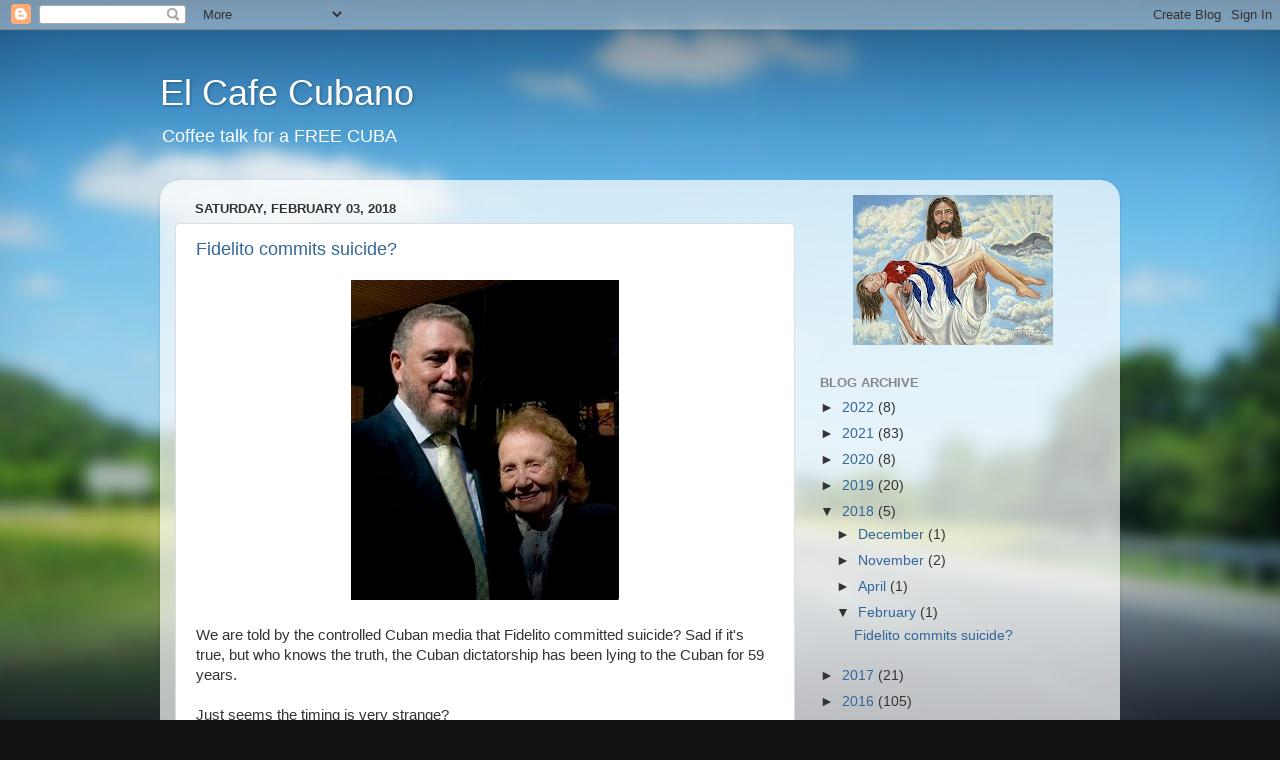

--- FILE ---
content_type: text/html; charset=utf-8
request_url: https://www.google.com/recaptcha/api2/aframe
body_size: 264
content:
<!DOCTYPE HTML><html><head><meta http-equiv="content-type" content="text/html; charset=UTF-8"></head><body><script nonce="Sib4cmbiWu5azdovTf76AQ">/** Anti-fraud and anti-abuse applications only. See google.com/recaptcha */ try{var clients={'sodar':'https://pagead2.googlesyndication.com/pagead/sodar?'};window.addEventListener("message",function(a){try{if(a.source===window.parent){var b=JSON.parse(a.data);var c=clients[b['id']];if(c){var d=document.createElement('img');d.src=c+b['params']+'&rc='+(localStorage.getItem("rc::a")?sessionStorage.getItem("rc::b"):"");window.document.body.appendChild(d);sessionStorage.setItem("rc::e",parseInt(sessionStorage.getItem("rc::e")||0)+1);localStorage.setItem("rc::h",'1769248646165');}}}catch(b){}});window.parent.postMessage("_grecaptcha_ready", "*");}catch(b){}</script></body></html>